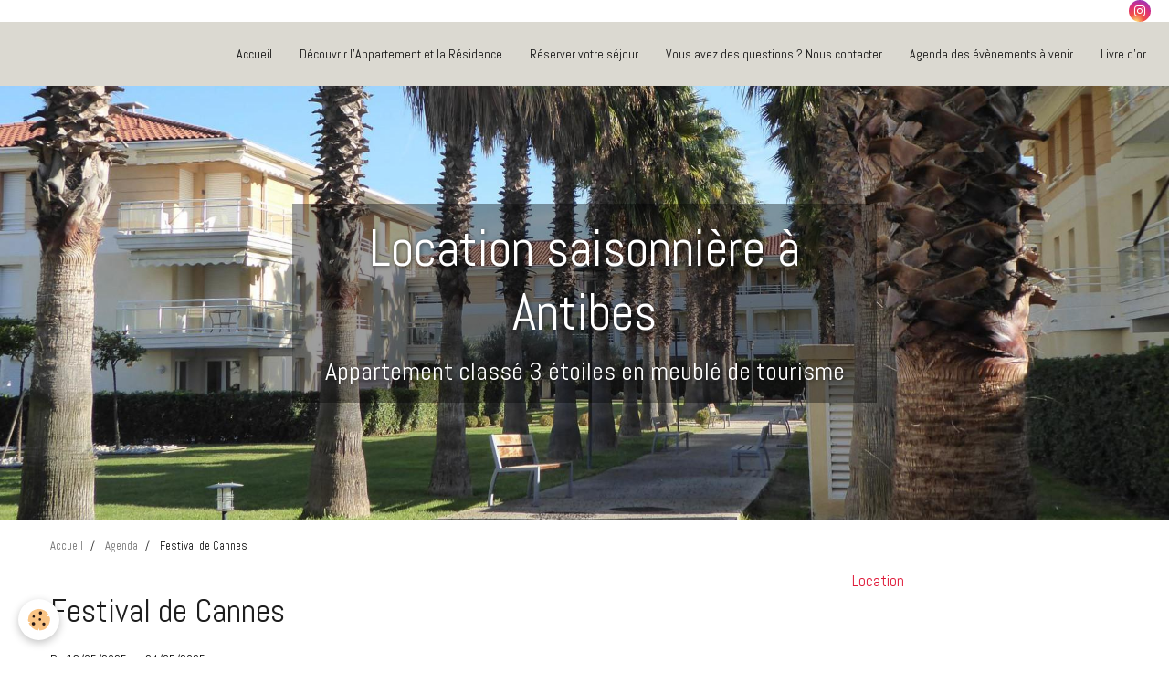

--- FILE ---
content_type: text/html; charset=UTF-8
request_url: https://www.lesjardins06.com/agenda/festival-de-cannes.html
body_size: 26529
content:
    <!DOCTYPE html>
<html lang="fr">
    <head>
        <title>Festival de Cannes</title>
        <meta name="theme-color" content="#DBD9D1">
        <meta name="msapplication-navbutton-color" content="#DBD9D1">
        <meta name="apple-mobile-web-app-capable" content="yes">
        <meta name="apple-mobile-web-app-status-bar-style" content="black-translucent">

        <!-- pretty / timeout -->
<meta http-equiv="Content-Type" content="text/html; charset=utf-8">
<!--[if IE]>
<meta http-equiv="X-UA-Compatible" content="IE=edge">
<![endif]-->
<meta name="viewport" content="width=device-width, initial-scale=1, maximum-scale=1.0, user-scalable=no">
<meta name="msapplication-tap-highlight" content="no">
  <link rel="alternate" type="application/rss+xml" href="https://www.lesjardins06.com/agenda/do/rss.xml" />
  <meta property="og:title" content="Festival de Cannes"/>
  <meta property="og:url" content="https://www.lesjardins06.com/agenda/festival-de-cannes.html"/>
  <meta property="og:type" content="website"/>
  <link rel="alternate" type="application/rss+xml" title="Location saisonnière à Antibes : Agenda" href="https://www.lesjardins06.com/agenda/do/rss.xml" />
  <link href="//www.lesjardins06.com/fr/themes/designlines/60240d99df74e923dbc905d6.css?v=58eec11b8874af881fd99b4eac6de987" rel="stylesheet">
  <link rel="canonical" href="https://www.lesjardins06.com/agenda/festival-de-cannes.html">
<meta name="generator" content="e-monsite (e-monsite.com)">








                
                                    
                
                
                                                                                                                                    
            <link href="https://fonts.googleapis.com/css?family=Abel&display=swap" rel="stylesheet">
        
        <link href="https://maxcdn.bootstrapcdn.com/font-awesome/4.7.0/css/font-awesome.min.css" rel="stylesheet">

        <link href="//www.lesjardins06.com/themes/combined.css?v=6_1665404070_80" rel="stylesheet">

        <!-- EMS FRAMEWORK -->
        <script src="//www.lesjardins06.com/medias/static/themes/ems_framework/js/jquery.min.js"></script>
        <!-- HTML5 shim and Respond.js for IE8 support of HTML5 elements and media queries -->
        <!--[if lt IE 9]>
        <script src="//www.lesjardins06.com/medias/static/themes/ems_framework/js/html5shiv.min.js"></script>
        <script src="//www.lesjardins06.com/medias/static/themes/ems_framework/js/respond.min.js"></script>
        <![endif]-->

        <script src="//www.lesjardins06.com/medias/static/themes/ems_framework/js/ems-framework.min.js?v=2084"></script>

        <script src="https://www.lesjardins06.com/themes/content.js?v=6_1665404070_80&lang=fr"></script>

            <script src="//www.lesjardins06.com/medias/static/js/rgpd-cookies/jquery.rgpd-cookies.js?v=2084"></script>
    <script>
                                    $(document).ready(function() {
            $.RGPDCookies({
                theme: 'ems_framework',
                site: 'www.lesjardins06.com',
                privacy_policy_link: '/about/privacypolicy/',
                cookies: [{"id":null,"favicon_url":"https:\/\/ssl.gstatic.com\/analytics\/20210414-01\/app\/static\/analytics_standard_icon.png","enabled":true,"model":"google_analytics","title":"Google Analytics","short_description":"Permet d'analyser les statistiques de consultation de notre site","long_description":"Indispensable pour piloter notre site internet, il permet de mesurer des indicateurs comme l\u2019affluence, les produits les plus consult\u00e9s, ou encore la r\u00e9partition g\u00e9ographique des visiteurs.","privacy_policy_url":"https:\/\/support.google.com\/analytics\/answer\/6004245?hl=fr","slug":"google-analytics"},{"id":null,"favicon_url":"","enabled":true,"model":"addthis","title":"AddThis","short_description":"Partage social","long_description":"Nous utilisons cet outil afin de vous proposer des liens de partage vers des plateformes tiers comme Twitter, Facebook, etc.","privacy_policy_url":"https:\/\/www.oracle.com\/legal\/privacy\/addthis-privacy-policy.html","slug":"addthis"}],
                modal_title: 'Gestion\u0020des\u0020cookies',
                modal_description: 'd\u00E9pose\u0020des\u0020cookies\u0020pour\u0020am\u00E9liorer\u0020votre\u0020exp\u00E9rience\u0020de\u0020navigation,\nmesurer\u0020l\u0027audience\u0020du\u0020site\u0020internet,\u0020afficher\u0020des\u0020publicit\u00E9s\u0020personnalis\u00E9es,\nr\u00E9aliser\u0020des\u0020campagnes\u0020cibl\u00E9es\u0020et\u0020personnaliser\u0020l\u0027interface\u0020du\u0020site.',
                privacy_policy_label: 'Consulter\u0020la\u0020politique\u0020de\u0020confidentialit\u00E9',
                check_all_label: 'Tout\u0020cocher',
                refuse_button: 'Refuser',
                settings_button: 'Param\u00E9trer',
                accept_button: 'Accepter',
                callback: function() {
                    // website google analytics case (with gtag), consent "on the fly"
                    if ('gtag' in window && typeof window.gtag === 'function') {
                        if (window.jsCookie.get('rgpd-cookie-google-analytics') === undefined
                            || window.jsCookie.get('rgpd-cookie-google-analytics') === '0') {
                            gtag('consent', 'update', {
                                'ad_storage': 'denied',
                                'analytics_storage': 'denied'
                            });
                        } else {
                            gtag('consent', 'update', {
                                'ad_storage': 'granted',
                                'analytics_storage': 'granted'
                            });
                        }
                    }
                }
            });
        });
    </script>
        <script async src="https://www.googletagmanager.com/gtag/js?id=G-4VN4372P6E"></script>
<script>
    window.dataLayer = window.dataLayer || [];
    function gtag(){dataLayer.push(arguments);}
    
    gtag('consent', 'default', {
        'ad_storage': 'denied',
        'analytics_storage': 'denied'
    });
    
    gtag('js', new Date());
    gtag('config', 'G-4VN4372P6E');
</script>

        
    <!-- Global site tag (gtag.js) -->
        <script async src="https://www.googletagmanager.com/gtag/js?id=UA-162676393-1"></script>
        <script>
        window.dataLayer = window.dataLayer || [];
        function gtag(){dataLayer.push(arguments);}

gtag('consent', 'default', {
            'ad_storage': 'denied',
            'analytics_storage': 'denied'
        });
        gtag('set', 'allow_ad_personalization_signals', false);
                gtag('js', new Date());
        gtag('config', 'UA-162676393-1');
    </script>

        <style>
        #overlay{position:fixed;top:0;left:0;width:100vw;height:100vh;z-index:1001}
                </style>
        <script type="application/ld+json">
    {
        "@context" : "https://schema.org/",
        "@type" : "WebSite",
        "name" : "Location saisonnière à Antibes",
        "url" : "https://www.lesjardins06.com/"
    }
</script>
            </head>
    <body id="agenda_run_festival-de-cannes" class="refonte-relooking fixed-bottom">
        
                        <!-- HEADER -->
        <header id="header" class="navbar" data-fixed="true" data-margin-top="false" data-margin-bottom="false">
            <div id="header-main" data-padding="true">
                                                                                                                        <!-- cover -->
                <a class="brand" href="https://www.lesjardins06.com/" data-appearance="horizontal">
                                                        </a>
                
                                <nav id="menu" class="collapse">
                                                                        <ul class="nav navbar-nav">
                    <li>
                <a href="https://www.lesjardins06.com/">
                                        Accueil
                </a>
                            </li>
                    <li>
                <a href="https://www.lesjardins06.com/album-photos/">
                                        Découvrir l'Appartement et la Résidence
                </a>
                            </li>
                    <li>
                <a href="https://www.lesjardins06.com/reservation/reservations/les-jardins-d-antibes.html">
                                        Réserver votre séjour
                </a>
                            </li>
                    <li>
                <a href="https://www.lesjardins06.com/contact/nous-contacter.html">
                                        Vous avez des questions ? Nous contacter
                </a>
                            </li>
                    <li>
                <a href="https://www.lesjardins06.com/agenda/">
                                        Agenda des évènements à venir
                </a>
                            </li>
                    <li>
                <a href="https://www.lesjardins06.com/livre-d-or/">
                                        Livre d'or
                </a>
                            </li>
            </ul>

                                                            </nav>
                
                            </div>
            <div id="header-buttons" data-retract="true">
                                <button class="btn btn-link navbar-toggle header-btn" data-toggle="collapse" data-target="#menu" data-orientation="horizontal">
                    <i class="fa fa-bars fa-lg"></i>
                </button>
                
                                    <ul class="social-links-list visible-desktop">
        <li>
        <a href="https://www.instagram.com/lesjardins06" class="bg-instagram"><i class="fa fa-instagram"></i></a>
    </li>
    </ul>
                
                
                
                            </div>
                        
                    </header>
        <!-- //HEADER -->

                <!-- COVER -->
        <figure id="cover" data-content="img" class="" data-margin-top="false" data-margin-bottom="true">
                                                                                                                                                                                                                                                                                    <div class="cover-title backgrounded" style="color:#FFFFFF;background-color:rgba(0,  0,  0, 0.38);text-shadow: 1px 1px 5px rgba(0,  0,  0, 0.61)">
                                        <p class="h3">Location saisonnière à Antibes</p>
                                                            <p style="color:#FFFFFF">Appartement classé 3 étoiles en meublé de tourisme</p>
                                    </div>
                            <div class="cover-img">
                <img src="https://www.lesjardins06.com/medias/images/entete-site.jpg" alt="Location saisonnière à Antibes">
            </div>
                    </figure>
        <!-- //COVER -->
        
        <!-- WRAPPER -->
        <div id="wrapper" class="container">
                            <!-- BREADCRUMBS -->
                   <ol class="breadcrumb">
                  <li>
            <a href="https://www.lesjardins06.com/">Accueil</a>
        </li>
                        <li>
            <a href="https://www.lesjardins06.com/agenda/">Agenda</a>
        </li>
                        <li class="active">
            Festival de Cannes
         </li>
            </ol>
                <!-- //BREADCRUMBS -->
            
            <!-- CONTENT -->
            <div id="content">
                <!-- MAIN -->
                <section id="main">

                    
                    
                    
                                        
                                        
                                        <div class="view view-agenda" id="view-item" data-id-event="619faaea03db6dd20dd7d211">
        <div id="site-module" class="site-module" data-itemid="57f5fa1f647756cd19e4fccc" data-siteid="57f5f8532d2556cd19e40fdf"></div>
    <h1 class="view-title">Festival de Cannes</h1>
    <p class="view-subtitle">
                    <span class="date-start">Du 13/05/2025</span> <span class="date">au 24/05/2025</span>
                            </p>

            <p>
                            <a href="https://www.lesjardins06.com/agenda/do/icalendar/619faaea03db6dd20dd7d211/" class="btn btn-small btn-primary"><i class="fa fa-calendar-plus-o"></i> Ajouter au calendrier</a>
                                </p>
    
    <ul class="list-inline">
                    <li data-role="place">
                                    Cannes                              </li>
                            </ul>

            <div class="clearfix"></div>
    
    
    
    <address>
        <strong>Cannes</strong>                                                    </address>

    
    
    
    
    
    

<div class="plugins">
               <div id="social-57f5fa1faf0756cd19e45c24" class="plugin" data-plugin="social">
    <div class="a2a_kit a2a_kit_size_32 a2a_default_style">
        <a class="a2a_dd" href="https://www.addtoany.com/share"></a>
        <a class="a2a_button_facebook"></a>
        <a class="a2a_button_twitter"></a>
        <a class="a2a_button_email"></a>
    </div>
    <script>
        var a2a_config = a2a_config || {};
        a2a_config.onclick = 1;
        a2a_config.locale = "fr";
    </script>
    <script async src="https://static.addtoany.com/menu/page.js"></script>
</div>    
    
    </div>
</div>


                </section>
                <!-- //MAIN -->

                                <!-- SIDEBAR -->
                <aside id="sidebar" data-fixed="false">
                    <div id="sidebar-wrapper">
                                                                                                                                                                                                                                    <div class="widget" data-id="widget_page_category">
                                        
<div class="widget-title">
    
            <a href="https://www.lesjardins06.com/pages/location/">
        <span>
            Location
        </span>  

            </a>
        
</div>

                                        <div id="widget1" class="widget-content" data-role="widget-content">
                                            
                                                                                        
                                                                                                <ul class="nav nav-list" data-addon="pages">
              
            </ul>
    

                                        </div>
                                    </div>
                                    
                                                                                                                                                                                                                                    </div>
                </aside>
                <!-- //SIDEBAR -->
                            </div>
            <!-- //CONTENT -->
        </div>
        <!-- //WRAPPER -->

                <!-- FOOTER -->
        <footer id="footer">
                        <div class="container">
                            <div id="footer-wrapper">
                                        <!-- CUSTOMIZE AREA -->
                    <div id="bottom-site">
                                                    <div id="rows-60240d99df74e923dbc905d6" class="rows" data-total-pages="1" data-current-page="1">
                                                            
                
                        
                        
                                
                                <div class="row-container rd-1 page_1">
            	<div class="row-content">
        			                        			    <div class="row" data-role="line">

                    
                                                
                                                                        
                                                
                                                
						                                                                                    
                                        				<div data-role="cell" class="column" style="width:100%">
            					<div id="cell-5e664688e39d56e9c156dc40" class="column-content">            							<p>&nbsp;</p>

<p>&nbsp;</p>

            						            					</div>
            				</div>
																		        			</div>
                            		</div>
                        	</div>
						                                                            
                
                        
                        
                                
                                <div class="row-container rd-2 page_1">
            	<div class="row-content">
        			                        			    <div class="row" data-role="line">

                    
                                                
                                                                        
                                                
                                                
						                                                                                                                                                
                                        				<div data-role="cell" class="column empty-column" style="width:15%">
            					<div id="cell-5e664688e3a056e9c156762c" class="column-content">            							&nbsp;
            						            					</div>
            				</div>
																		
                                                
                                                                        
                                                
                                                
						                                                                                    
                                        				<div data-role="cell" class="column" style="width:23.330241187384%">
            					<div id="cell-5e664688e3a156e9c1562eb6" class="column-content">            							<h4><span style="color:#555555;"><strong>LES COORDONNEES</strong></span><br />
&nbsp;</h4>

<p>Les Jardins d&#39;Antibes<br />
60bis Bd du Val Claret<br />
06600 ANTIBES</p>

<p>T&eacute;l&eacute;phone : +336 07 98 42 96</p>

            						            					</div>
            				</div>
																		
                                                
                                                                        
                                                
                                                
						                                                                                    
                                        				<div data-role="cell" class="column" style="width:23.339517625232%">
            					<div id="cell-5e664688e3a256e9c1565c98" class="column-content">            							<h4><span style="color:#555555;"><strong>ALBUM PHOTOS</strong></span><br />
&nbsp;</h4>

<p><a data-category="antibes" href="https://www.lesjardins06.com/album-photos/antibes-1/">Les photos de la ville d&#39;Antibes</a></p>

<p><a data-category="vacances" href="https://www.lesjardins06.com/album-photos/la-residence/">Les photos de la r&eacute;sidence</a></p>

<p><a data-category="mes-amis" href="https://www.lesjardins06.com/album-photos/l-appartement/">Les photos de l&#39;appartement</a></p>

            						            					</div>
            				</div>
																		
                                                
                                                                        
                                                
                                                
						                                                                                    
                                        				<div data-role="cell" class="column" style="width:18.330241187384%">
            					<div id="cell-5e664688e3a356e9c1561493" class="column-content">            							<h4><span style="color:#555555;"><strong>LIENS UTILES</strong></span><br />
&nbsp;</h4>

<p><a href="https://www.lesjardins06.com/reservation/reservations/les-jardins-d-antibes.html">R&eacute;servation d&#39;un s&eacute;jour en ligne</a></p>

<p><a href="https://www.lesjardins06.com/pages/coordonnees.html">Situation g&eacute;ographique</a></p>

<p><a href="https://www.lesjardins06.com/agenda/">Les &eacute;v&egrave;nements &agrave; venir</a></p>

            						            					</div>
            				</div>
																		
                                                
                                                                        
                                                
                                                
						                                                                                                                                                
                                        				<div data-role="cell" class="column empty-column" style="width:20%">
            					<div id="cell-5e664688e3a456e9c156c3fb" class="column-content">            							&nbsp;
            						            					</div>
            				</div>
																		        			</div>
                            		</div>
                        	</div>
						                                                            
                
                        
                        
                                
                                <div class="row-container rd-3 page_1">
            	<div class="row-content">
        			                        			    <div class="row" data-role="line">

                    
                                                
                                                                        
                                                
                                                
						                                                                                                                                                
                                        				<div data-role="cell" class="column empty-column" style="width:31.415441176471%">
            					<div id="cell-5e664688e3a656e9c1565f51" class="column-content">            							&nbsp;
            						            					</div>
            				</div>
																		
                                                
                                                                        
                                                
                                                
						                                                                                    
                                        				<div data-role="cell" class="column" style="width:15%">
            					<div id="cell-5e664688e3a656e9c156d254" class="column-content">            							<p><br />
<a href="https://www.leboncoin.fr/offre/locations_gites/1855078731" target="_blank"><img alt="Logo leboncoin" height="199" src="/medias/images/logo-leboncoin.png?fx=r_548_200" width="548" /></a></p>

            						            					</div>
            				</div>
																		
                                                
                                                                        
                                                
                                                
						                                                                                    
                                        				<div data-role="cell" class="column" style="width:15%">
            					<div id="cell-5e664688e3a756e9c156dc0c" class="column-content">            							<p><br />
<a href="https://www.airbnb.fr/rooms/13194125?source_impression_id=p3_1608016104_lHebjRF80Uu%2B3aHA" target="_blank"><img alt="Airbnb logo belo svg" height="170" src="/medias/images/airbnb-logo-belo.svg-.png?fx=r_548_171" width="547" /></a></p>

<p>&nbsp;</p>

            						            					</div>
            				</div>
																		
                                                
                                                                        
                                                
                                                
						                                                                                                                                                
                                        				<div data-role="cell" class="column empty-column" style="width:38.58455882353%">
            					<div id="cell-5e664688e3a856e9c1565f8a" class="column-content">            							&nbsp;
            						            					</div>
            				</div>
																		        			</div>
                            		</div>
                        	</div>
						</div>

                                            </div>
                    
                                    </div>

                
                                        </div>
                    </footer>
        <!-- //FOOTER -->
        
        
                <div id="overlay" class="hide"></div>
        
        <script src="//www.lesjardins06.com/medias/static/themes/ems_framework/js/jquery.mobile.custom.min.js"></script>
        <script src="//www.lesjardins06.com/medias/static/themes/ems_framework/js/jquery.zoom.min.js"></script>
        <script src="//www.lesjardins06.com/medias/static/themes/ems_framework/js/imagelightbox.min.js"></script>
        <script src="https://www.lesjardins06.com/themes/custom.js?v=6_1665404070_80"></script>
        
            

 
    
						 	 





                <!-- SOCIAL LINKS -->
                        
                                        
            <ul class="social-links-list fixed hidden-desktop">
        <li>
        <a href="https://www.instagram.com/lesjardins06" class="bg-instagram"><i class="fa fa-instagram"></i></a>
    </li>
    </ul>
        <!-- //SOCIAL LINKS -->
            </body>
</html>


--- FILE ---
content_type: text/css; charset=UTF-8
request_url: https://www.lesjardins06.com/fr/themes/designlines/60240d99df74e923dbc905d6.css?v=58eec11b8874af881fd99b4eac6de987
body_size: 63
content:
#rows-60240d99df74e923dbc905d6 .row-container.rd-2{}